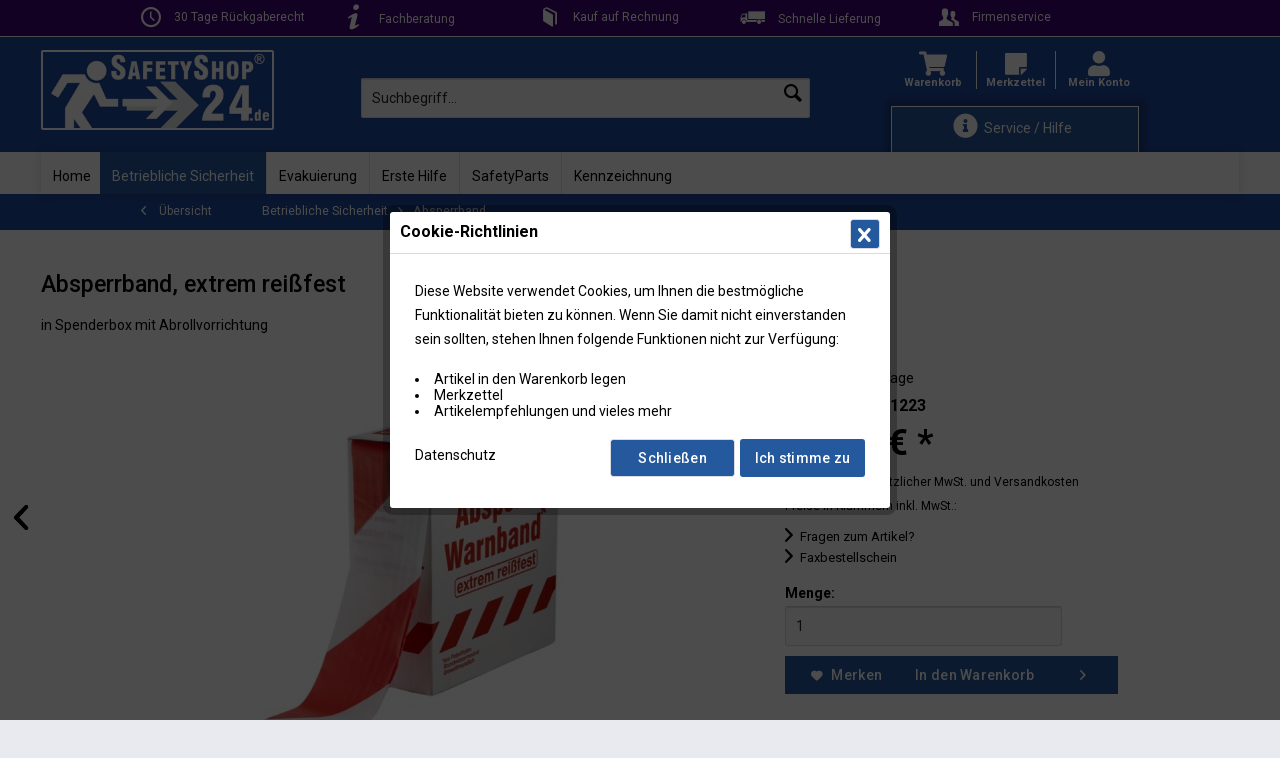

--- FILE ---
content_type: text/html; charset=UTF-8
request_url: https://www.safetyshop24.de/betriebliche-sicherheit/absperrband/absperrband-extrem-reissfest-ke1223
body_size: 16327
content:
<!DOCTYPE html> <html class="no-js" lang="de" itemscope="itemscope" itemtype="https://schema.org/WebPage"> <head> <meta charset="utf-8"> <meta name="author" content="www.SafetyShop24.de - preisgünstig, schnell und persönlich." /> <meta name="robots" content="index,follow" /> <meta name="revisit-after" content="15 days" /> <meta name="keywords" content=" Spenderbox, Abrollvorrichtung, rot/weiß, schraffiert " /> <meta name="description" content="Rot-Weißes Absperrband/Flatterband in Spenderbox mit Abrollvorrichtung. Umweltschonende, grundwasserneutrale Folie. Ideal zur Abgrenzung, Kennzeichnung und Markierung von Hindernissen und Gefahrenstellen." /> <meta property="og:type" content="product" /> <meta property="og:site_name" content="Onlineshop für Brandschutz und Sicherheit" /> <meta property="og:url" content="https://www.safetyshop24.de/betriebliche-sicherheit/absperrband/absperrband-extrem-reissfest-ke1223" /> <meta property="og:title" content="Absperrband, extrem reißfest" /> <meta property="og:description" content="in Spenderbox mit Abrollvorrichtung rot/weiß schraffiert" /> <meta property="og:image" content="https://www.safetyshop24.de/media/image/de/92/ba/88390880585c0546dfcbdebe648adfca.jpg" /> <meta property="product:brand" content="Wolk" /> <meta property="product:price" content="17,00" /> <meta property="product:product_link" content="https://www.safetyshop24.de/betriebliche-sicherheit/absperrband/absperrband-extrem-reissfest-ke1223" /> <meta name="twitter:card" content="product" /> <meta name="twitter:site" content="Onlineshop für Brandschutz und Sicherheit" /> <meta name="twitter:title" content="Absperrband, extrem reißfest" /> <meta name="twitter:description" content="in Spenderbox mit Abrollvorrichtung rot/weiß schraffiert" /> <meta name="twitter:image" content="https://www.safetyshop24.de/media/image/de/92/ba/88390880585c0546dfcbdebe648adfca.jpg" /> <meta itemprop="copyrightHolder" content="Onlineshop für Brandschutz und Sicherheit" /> <meta itemprop="copyrightYear" content="2014" /> <meta itemprop="isFamilyFriendly" content="True" /> <meta itemprop="image" content="https://www.safetyshop24.de/media/image/6a/e7/99/logo-mobileeEEgt38gtLWQ6e.webp" /> <meta name="viewport" content="width=device-width, initial-scale=1.0> <meta name="mobile-web-app-capable" content="yes"> <meta name="apple-mobile-web-app-title" content="SafetyShop24.de"> <meta name="apple-mobile-web-app-capable" content="yes"> <meta name="apple-mobile-web-app-status-bar-style" content="default"> <meta name="google-site-verification" content="google74e0424d35490553.html"> <link rel="apple-touch-icon-precomposed" href="/themes/Frontend/SSSW_theme/frontend/_public/src/img/apple-touch-icon-precomposed.png"> <link rel="shortcut icon" href="https://www.safetyshop24.de/themes/Frontend/SSSW_theme/frontend/_public/src/img/favicon.ico"> <meta name="msapplication-navbutton-color" content="#1f499f" /> <meta name="application-name" content="Onlineshop für Brandschutz und Sicherheit" /> <meta name="msapplication-starturl" content="https://www.safetyshop24.de/" /> <meta name="msapplication-window" content="width=1024;height=768" /> <meta name="msapplication-TileImage" content="/themes/Frontend/SSSW_theme/frontend/_public/src/img/win-tile-image.png"> <meta name="msapplication-TileColor" content="#1f499f"> <meta name="theme-color" content="#1f499f" /> <link rel="canonical" href="https://www.safetyshop24.de/betriebliche-sicherheit/absperrband/absperrband-extrem-reissfest-ke1223" /> <title itemprop="name"> &#10004; Absperrband, extrem reißfest in Spenderbox mit Abrollvorrichtung online kaufen </title> <link href="/web/cache/1765570779_57c5fabf8911b1bedb3ec0e81e67c83a.css" media="all" rel="stylesheet" type="text/css" /> <link href="/themes/Frontend/SSSW_theme/frontend/_public/src/fonts/fontawesome-free/css/all.css" media="all" rel="stylesheet" type="text/css" /> <noscript data-tag="arboro-google-tracking"> window.dataLayer = window.dataLayer || []; </noscript> <noscript data-tag="arboro-google-tracking"> dataLayer.push({ 'ecommerce': { 'impressions': [ { 'name': '3M™ Absperrband, extrem reißfest', 'id': '3M1611', 'price': '5.1', 'brand': 'Wolk', 'list': 'Similar Articles', 'position': 0 }, { 'name': 'Absperrband, extrem reißfest', 'id': 'KE1220', 'price': '17', 'brand': 'Wolk', 'list': 'Similar Articles', 'position': 1 }, { 'name': 'Absperrband, extrem reißfest', 'id': 'KE1222', 'price': '17', 'brand': 'Wolk', 'list': 'Similar Articles', 'position': 2 }, ], 'detail': { 'actionField': {'list': 'Absperrband'}, 'products': [{ 'name': 'Absperrband, extrem reißfest', 'id': 'KE1223', 'price': '17', 'brand': 'Wolk', 'category': 'Absperrband', 'variant': '' }] } } }); </noscript>  <noscript data-tag="arboro-google-tracking">(function(w,d,s,l,i){w[l]=w[l]||[];w[l].push({'gtm.start': new Date().getTime(),event:'gtm.js'});var f=d.getElementsByTagName(s)[0], j=d.createElement(s),dl=l!='dataLayer'?'&l='+l:'';j.async=true;j.src= '//www.googletagmanager.com/gtm.js?id='+i+dl;f.parentNode.insertBefore(j,f); })(window,document,'script','dataLayer','GTM-KSPL977'); </noscript>   <noscript data-tag="arboro-google-tracking" async src="//www.googletagmanager.com/gtag/js?id=AW-1071445018"></noscript> <noscript data-tag="arboro-google-tracking"> window.dataLayer = window.dataLayer || []; function gtag(){dataLayer.push(arguments);} gtag('js', new Date()); gtag('config','AW-1071445018'); </noscript> <noscript data-tag="arboro-google-tracking" type="text/javascript"> var google_tag_params = { ecomm_prodid: "KE1223", ecomm_pagetype: "product", ecomm_totalvalue: 17 }; </noscript> <noscript data-tag="arboro-google-tracking"> gtag('event', 'page_view', { 'send_to': 'AW-1071445018', 'ecomm_pagetype': 'product', 'ecomm_prodid': "KE1223" } ); </noscript> </head> <body class="is--ctl-detail is--act-index" > <noscript><iframe src="//www.googletagmanager.com/ns.html?id=GTM-KSPL977" height="0" width="0" style="display:none;visibility:hidden"></iframe></noscript> <nav class="content--service under--navigation" style="background: #3f0275; border-bottom: 1px solid #fff;"> <div class="container"> <ul class="navigation--list block-group"> <li class="block entry--service block-25"> <i class="icon--clock"></i> <span><a href="/ruecksendung">30 Tage Rückgaberecht</a></span> </li> <li class="block entry--service block-25"> <i class="icon--info" style="font-size: 25px;"></i> <span><a href="/shopware.php?sViewport=forms&sFid=8">Fachberatung</a></span> </li> <li class="block entry--service block-25"> <i class="icon--book"></i> <span><a href="/bezahlung">Kauf auf Rechnung</a></span> </li> <li class="block entry--service block-25"> <i class="icon--truck" style="font-size: 25px;"></i> <span><a href="/lieferung">Schnelle Lieferung</a></span> </li> <li class="block entry--service block-25"> <i class="icon--users"></i> <span><a href="/firmenservice/angebote">Firmenservice</a></span> </li> </ul> </div> </nav> <div class="page-wrap"> <noscript class="noscript-main"> <div class="alert is--warning"> <div class="alert--icon"> <i class="icon--element icon--warning"></i> </div> <div class="alert--content"> Um Onlineshop&#x20;f&#xFC;r&#x20;Brandschutz&#x20;und&#x20;Sicherheit in vollem Umfang nutzen zu k&ouml;nnen, empfehlen wir Ihnen Javascript in Ihrem Browser zu aktiveren. </div> </div> </noscript> <header class="header-main"> <div class="top-bar"> <div class="container block-group"> <nav class="top-bar--navigation block" role="menubar">   <div class="service-part"> <i class="fa fa-info-circle header--icons--custom service--icon--custom" aria-hidden="true"></i> <div>Service / Hilfe</div> </div> <div class="navigation--entry entry--service has--drop-down" role="menuitem" aria-haspopup="true" data-drop-down-menu="true"> Service / Hilfe { } </div> </nav> </div> </div> <div class="container header--navigation"> <div class="logo-main block-group" role="banner"> <div class="logo--shop block"> <a class="logo--link" href="https://www.safetyshop24.de/" title="Onlineshop für Brandschutz und Sicherheit - zur Startseite wechseln"> <picture> <source srcset="https://www.safetyshop24.de/media/image/6a/e7/99/logo-mobileeEEgt38gtLWQ6e.webp" media="(min-width: 78.75em)"> <source srcset="https://www.safetyshop24.de/media/image/6a/e7/99/logo-mobileeEEgt38gtLWQ6e.webp" media="(min-width: 64em)"> <source srcset="https://www.safetyshop24.de/media/image/6a/e7/99/logo-mobileeEEgt38gtLWQ6e.webp" media="(min-width: 48em)"> <img srcset="https://www.safetyshop24.de/media/image/6a/e7/99/logo-mobileeEEgt38gtLWQ6e.webp" alt="Onlineshop für Brandschutz und Sicherheit - zur Startseite wechseln" /> </picture> </a> </div> </div> <nav class="shop--navigation block-group"> <ul class="navigation--list block-group" role="menubar"> <li class="navigation--entry entry--menu-left" role="menuitem"> <a class="entry--link entry--trigger btn is--icon-left" href="#offcanvas--left" data-offcanvas="true" data-offCanvasSelector=".sidebar-main"> <i class="icon--menu"></i> Menü </a> </li> <li class="navigation--entry entry--search search--custom" role="menuitem" data-search="true" aria-haspopup="true"> <a class="btn entry--link entry--trigger" href="#show-hide--search" title="Suche anzeigen / schließen"> <i class="icon--search"></i> <span class="search--display">Suchen</span> </a> <form action="/search" method="get" class="main-search--form"> <input type="search" name="sSearch" aria-label="Suchbegriff..." class="main-search--field" autocomplete="off" autocapitalize="off" placeholder="Suchbegriff..." maxlength="30" /> <button type="submit" class="main-search--button" aria-label="Suchen"> <i class="icon--search"></i> <span class="main-search--text">Suchen</span> </button> <div class="form--ajax-loader">&nbsp;</div> </form> <div class="main-search--results"></div> </li>  <div class="custom--part"> <li class="navigation--entry entry--cart entry--custom" role="menuitem"> <a href="https://www.safetyshop24.de/checkout/cart" title="Warenkorb"> <i class="fa fa-shopping-cart header--icons--custom" aria-hidden="true"></i> <span class="header--text--custom">Warenkorb</span> </a> <div class="ajax-loader">&nbsp;</div> </li> <li class="navigation--entry entry--note entry--custom entry--border--custom custom-merkzettel" role="menuitem"> <div> <a href="https://www.safetyshop24.de/note"> <i class="fa fa-sticky-note header--icons--custom" aria-hidden="true"></i> <span class="header--text--custom">Merkzettel</span> </a> </div> </li> <li class="navigation--entry entry--account--custom entry--custom role="menuitem"> <a href="https://www.safetyshop24.de/account" class="js--account"> <i class="fa fa-user header--icons--custom" aria-hidden="true"></i> <span class="header--text--custom">Mein Konto</span> </a> </li> </div>  </ul> </nav> <div class="container--ajax-cart" data-collapse-cart="true" data-displayMode="offcanvas"></div> </div> </header> <nav class="navigation-main"> <div class="container" data-menu-scroller="true" data-listSelector=".navigation--list.container" data-viewPortSelector=".navigation--list-wrapper"> <div class="navigation--list-wrapper"> <ul class="navigation--list container" role="menubar" itemscope="itemscope" itemtype="http://schema.org/SiteNavigationElement"> <li class="navigation--entry is--home" role="menuitem"><a class="navigation--link is--first" href="https://www.safetyshop24.de/" title="Home" itemprop="url"><span itemprop="name">Home</span></a></li><li class="navigation--entry is--active" role="menuitem"><a class="navigation--link is--active" href="https://www.safetyshop24.de/betriebliche-sicherheit/" title="Betriebliche Sicherheit" itemprop="url"><span itemprop="name">Betriebliche Sicherheit</span></a></li><li class="navigation--entry" role="menuitem"><a class="navigation--link" href="https://www.safetyshop24.de/evakuierung/" title="Evakuierung" itemprop="url"><span itemprop="name">Evakuierung</span></a></li><li class="navigation--entry" role="menuitem"><a class="navigation--link" href="https://www.safetyshop24.de/erste-hilfe/" title="Erste Hilfe" itemprop="url"><span itemprop="name">Erste Hilfe</span></a></li><li class="navigation--entry" role="menuitem"><a class="navigation--link" href="https://www.safetyshop24.de/safetyparts/" title="SafetyParts" itemprop="url"><span itemprop="name">SafetyParts</span></a></li><li class="navigation--entry" role="menuitem"><a class="navigation--link" href="https://www.safetyshop24.de/kennzeichnung/" title="Kennzeichnung" itemprop="url"><span itemprop="name">Kennzeichnung</span></a></li> </ul> </div> <div class="advanced-menu" data-advanced-menu="true"> <div class="menu--container"> <div class="button-container"> <a href="https://www.safetyshop24.de/betriebliche-sicherheit/" class="button--category" title="Zur Kategorie "> <i class="icon--arrow-right"></i> Zur Kategorie Betriebliche Sicherheit </a> <span class="button--close"> <i class="icon--cross"></i> </span> </div> <div class="content--wrapper has--content advanced-menu-delay" data-hoverdelay="500"> <ul class="menu--list menu--level-0 " style="width: 100%;"> <li class="menu--list-item item--level-0 grafic--box--with-6" > <a href="https://www.safetyshop24.de/betriebliche-sicherheit/absperrband/" class="menu--list-item-link" title="Absperrband"> <div class="Navigation--sub-picture" style="background-image:url(https://www.safetyshop24.de/media/image/c3/fe/97/Absperrband5821a518833fd.png); height: 150px "> </div><div class="graad--name--box">Absperrband</div></a> <li class="menu--list-item item--level-0 grafic--box--with-6" > <a href="https://www.safetyshop24.de/betriebliche-sicherheit/antirutschbelaege/" class="menu--list-item-link" title="Antirutschbeläge"> <div class="Navigation--sub-picture" style="background-image:url(https://www.safetyshop24.de/media/image/31/35/e5/Antirutschbelaege5821a9c76a536.png); height: 150px "> </div><div class="graad--name--box">Antirutschbeläge</div></a> <li class="menu--list-item item--level-0 grafic--box--with-6" > <a href="https://www.safetyshop24.de/betriebliche-sicherheit/feuerloescher-prymos/" class="menu--list-item-link" title="Feuerlöscher-Prymos"> <div class="Navigation--sub-picture" style="background-image:url(https://www.safetyshop24.de/media/image/48/8c/cb/prymos-feuerloescher-und-sprays.jpg); height: 150px "> </div><div class="graad--name--box">Feuerlöscher-Prymos</div></a> <li class="menu--list-item item--level-0 grafic--box--with-6" > <a href="https://www.safetyshop24.de/betriebliche-sicherheit/drucksachen/" class="menu--list-item-link" title="Drucksachen"> <div class="Navigation--sub-picture" style="background-image:url(https://www.safetyshop24.de/media/image/8b/f4/49/917001_brandschutz-leitfaden-vorschau_10252.jpg); height: 150px "> </div><div class="graad--name--box">Drucksachen</div></a> <li class="menu--list-item item--level-0 grafic--box--with-6" > <a href="https://www.safetyshop24.de/betriebliche-sicherheit/tuerwaechter/" class="menu--list-item-link" title="Türwächter"> <div class="Navigation--sub-picture" style="background-image:url(https://www.safetyshop24.de/media/image/64/9f/45/Tuerwaechter5821a9d07f51a.png); height: 150px "> </div><div class="graad--name--box">Türwächter</div></a> <li class="menu--list-item item--level-0 grafic--box--with-6" > <a href="https://www.safetyshop24.de/betriebliche-sicherheit/fluchttuerhauben/" class="menu--list-item-link" title="Fluchttürhauben"> <div class="Navigation--sub-picture" style="background-image:url(https://www.safetyshop24.de/media/image/2e/a5/c2/90-2197_8874.jpg); height: 150px "> </div><div class="graad--name--box">Fluchttürhauben</div></a> <li class="menu--list-item item--level-0 grafic--box--with-6" > <a href="https://www.safetyshop24.de/betriebliche-sicherheit/notschluesselkasten/" class="menu--list-item-link" title="Notschlüsselkasten"> <div class="Navigation--sub-picture" style="background-image:url(https://www.safetyshop24.de/media/image/d7/c8/71/notschluesselkasten-15-cm-glasbruchhammer-rot_3_8966.jpg); height: 150px "> </div><div class="graad--name--box">Notschlüsselkasten</div></a> <li class="menu--list-item item--level-0 grafic--box--with-6" > <a href="https://www.safetyshop24.de/betriebliche-sicherheit/warnmarkierungsband/" class="menu--list-item-link" title="Warnmarkierungsband"> <div class="Navigation--sub-picture" style="background-image:url(https://www.safetyshop24.de/media/image/a9/b4/0a/warnmarkierungsband-rot-weiss-selbstklebend_8891idtfulC4SVWRT.jpg); height: 150px "> </div><div class="graad--name--box">Warnmarkierungsband</div></a> <li class="menu--list-item item--level-0 grafic--box--with-6" > <a href="https://www.safetyshop24.de/betriebliche-sicherheit/warn-und-schutzprofile/" class="menu--list-item-link" title="Warn- und Schutzprofile"> <div class="Navigation--sub-picture" style="background-image:url(https://www.safetyshop24.de/media/image/01/60/88/Warn-und-schutzprofil.png); height: 150px "> </div><div class="graad--name--box">Warn- und Schutzprofile</div></a> </ul> </div> </div> <div class="menu--container"> <div class="button-container"> <a href="https://www.safetyshop24.de/evakuierung/" class="button--category" title="Zur Kategorie "> <i class="icon--arrow-right"></i> Zur Kategorie Evakuierung </a> <span class="button--close"> <i class="icon--cross"></i> </span> </div> <div class="content--wrapper has--content advanced-menu-delay" data-hoverdelay="500"> <ul class="menu--list menu--level-0 " style="width: 100%;"> <li class="menu--list-item item--level-0 grafic--box--with-6" > <a href="https://www.safetyshop24.de/evakuierung/evakuierungskoffer-box/" class="menu--list-item-link" title="Evakuierungskoffer / -box"> <div class="Navigation--sub-picture" style="background-image:url(https://www.safetyshop24.de/media/image/e0/03/eb/EVAK-Bag-Box_2022-11_200x142.jpg); height: 150px "> </div><div class="graad--name--box">Evakuierungskoffer / -box</div></a> <li class="menu--list-item item--level-0 grafic--box--with-6" > <a href="https://www.safetyshop24.de/evakuierung/rettungs-und-evakuierungsstuehle/" class="menu--list-item-link" title="Rettungs- und Evakuierungsstühle"> <div class="Navigation--sub-picture" style="background-image:url(https://www.safetyshop24.de/media/image/47/d2/34/Rettungsstuhl-Evakuierungsstuhl-Kategorie_7125.jpg); height: 150px "> </div><div class="graad--name--box">Rettungs- und Evakuierungsstühle</div></a> <li class="menu--list-item item--level-0 grafic--box--with-6" > <a href="https://www.safetyshop24.de/evakuierung/evakuierungsmatratzen-tuecher/" class="menu--list-item-link" title="Evakuierungsmatratzen / -tücher"> <div class="Navigation--sub-picture" style="background-image:url(https://www.safetyshop24.de/media/image/90/be/26/evakuierungstuecher_evakuierungsmatratzen_83606JT9LVhfbisfm.jpg); height: 150px "> </div><div class="graad--name--box">Evakuierungsmatratzen / -tücher</div></a> <li class="menu--list-item item--level-0 grafic--box--with-6" > <a href="https://www.safetyshop24.de/evakuierung/hupenpfeifen/" class="menu--list-item-link" title="Hupen/Pfeifen"> <div class="Navigation--sub-picture" style="background-image:url(https://www.safetyshop24.de/media/image/10/a0/2f/Hupen_Pfeifen.jpg); height: 150px "> </div><div class="graad--name--box">Hupen/Pfeifen</div></a> <li class="menu--list-item item--level-0 grafic--box--with-6" > <a href="https://www.safetyshop24.de/evakuierung/warnwesten/" class="menu--list-item-link" title="Warnwesten"> <div class="Navigation--sub-picture" style="background-image:url(https://www.safetyshop24.de/media/image/a7/d5/6b/ev-Warnweste.jpg); height: 150px "> </div><div class="graad--name--box">Warnwesten</div></a> <li class="menu--list-item item--level-0 grafic--box--with-6" > <a href="https://www.safetyshop24.de/evakuierung/megafone/" class="menu--list-item-link" title="Megafone"> <div class="Navigation--sub-picture" style="background-image:url(https://www.safetyshop24.de/media/image/d7/33/14/ev-Megafon.jpg); height: 150px "> </div><div class="graad--name--box">Megafone</div></a> <li class="menu--list-item item--level-0 grafic--box--with-6" > <a href="https://www.safetyshop24.de/evakuierung/taschenlampen/" class="menu--list-item-link" title="Taschenlampen"> <div class="Navigation--sub-picture" style="background-image:url(https://www.safetyshop24.de/media/image/b8/d8/b4/Safetyshop24_Taschenlampen_LED-Dynamo_9196.png); height: 150px "> </div><div class="graad--name--box">Taschenlampen</div></a> <li class="menu--list-item item--level-0 grafic--box--with-6" > <a href="https://www.safetyshop24.de/evakuierung/sonstiges/" class="menu--list-item-link" title="Sonstiges"> <div class="Navigation--sub-picture" style="background-image:url(https://www.safetyshop24.de/media/image/95/de/92/sonstige-hilfsmittel-fuer-evakuierungshelfer.jpg); height: 150px "> </div><div class="graad--name--box">Sonstiges</div></a> <li class="menu--list-item item--level-0 grafic--box--with-6" > <a href="https://www.safetyshop24.de/evakuierung/tuermarkierungen/" class="menu--list-item-link" title="Türmarkierungen"> <div class="Navigation--sub-picture" style="background-image:url(https://www.safetyshop24.de/media/image/f2/25/45/tuermarkierungen-vorlaufig.jpg); height: 150px "> </div><div class="graad--name--box">Türmarkierungen</div></a> </ul> </div> </div> <div class="menu--container"> <div class="button-container"> <a href="https://www.safetyshop24.de/erste-hilfe/" class="button--category" title="Zur Kategorie "> <i class="icon--arrow-right"></i> Zur Kategorie Erste Hilfe </a> <span class="button--close"> <i class="icon--cross"></i> </span> </div> <div class="content--wrapper has--content advanced-menu-delay" data-hoverdelay="500"> <ul class="menu--list menu--level-0 " style="width: 100%;"> <li class="menu--list-item item--level-0 grafic--box--with-6" > <a href="https://www.safetyshop24.de/erste-hilfe/erste-hilfe-nachfuellpacks/" class="menu--list-item-link" title="Erste Hilfe Nachfüllpacks"> <div class="Navigation--sub-picture" style="background-image:url(https://www.safetyshop24.de/media/image/c0/1f/73/Cederroth_Erste-Hilfe-Station_Nachfuellset_7902WBtT8jWGKzcjl.jpg); height: 150px "> </div><div class="graad--name--box">Erste Hilfe Nachfüllpacks</div></a> <li class="menu--list-item item--level-0 grafic--box--with-6" > <a href="https://www.safetyshop24.de/erste-hilfe/sanitaetsraumausstattung/" class="menu--list-item-link" title="Sanitätsraumausstattung"> <div class="Navigation--sub-picture" style="background-image:url(https://www.safetyshop24.de/media/image/a4/69/ec/Soehngen_Krankentrage-N_klappbar_7905LVoUJeHdVxNzk.jpg); height: 150px "> </div><div class="graad--name--box">Sanitätsraumausstattung</div></a> <li class="menu--list-item item--level-0 grafic--box--with-6" > <a href="https://www.safetyshop24.de/erste-hilfe/verbandkaesten-erste-hilfe-koffer/" class="menu--list-item-link" title="Verbandkästen / Erste Hilfe Koffer"> <div class="Navigation--sub-picture" style="background-image:url(https://www.safetyshop24.de/media/image/b1/af/79/betriebsverbandkasten-office-first-aid-weiss-mit-fuellung-nach-din-13157_790693732Ypf5eO47.jpg); height: 150px "> </div><div class="graad--name--box">Verbandkästen / Erste Hilfe Koffer</div></a> <li class="menu--list-item item--level-0 grafic--box--with-6" > <a href="https://www.safetyshop24.de/erste-hilfe/verbandschraenke/" class="menu--list-item-link" title="Verbandschränke"> <div class="Navigation--sub-picture" style="background-image:url(https://www.safetyshop24.de/media/image/e2/45/ee/Soehngen_Erste-Hilfe_Verbandschrank_Eurosafe-orange_79106Bhy0q8tEBep9.jpg); height: 150px "> </div><div class="graad--name--box">Verbandschränke</div></a> </ul> </div> </div> <div class="menu--container"> <div class="button-container"> <a href="https://www.safetyshop24.de/safetyparts/" class="button--category" title="Zur Kategorie "> <i class="icon--arrow-right"></i> Zur Kategorie SafetyParts </a> <span class="button--close"> <i class="icon--cross"></i> </span> </div> <div class="content--wrapper has--content advanced-menu-delay" data-hoverdelay="500"> <ul class="menu--list menu--level-0 " style="width: 100%;"> <li class="menu--list-item item--level-0 grafic--box--with-6" > <a href="https://www.safetyshop24.de/safetyparts/feuerwehr-laufkartendepots/" class="menu--list-item-link" title="Feuerwehr-Laufkartendepots"> <div class="Navigation--sub-picture" style="background-image:url(https://www.safetyshop24.de/media/image/87/64/c7/91_1013-feuerwehr-laufkarten-depot-din-a3-offenl_8324rgcPWcXbzGNKN.jpg); height: 150px "> </div><div class="graad--name--box">Feuerwehr-Laufkartendepots</div></a> <li class="menu--list-item item--level-0 grafic--box--with-6" > <a href="https://www.safetyshop24.de/safetyparts/rahmen-fuer-flucht-und-rettungsplaene/" class="menu--list-item-link" title="Rahmen für Flucht- und Rettungspläne"> <div class="Navigation--sub-picture" style="background-image:url(https://www.safetyshop24.de/media/image/17/8f/30/sp-safetyframe.jpg); height: 150px "> </div><div class="graad--name--box">Rahmen für Flucht- und Rettungspläne</div></a> <li class="menu--list-item item--level-0 grafic--box--with-6" > <a href="https://www.safetyshop24.de/safetyparts/safetyprint/" class="menu--list-item-link" title="SafetyPrint"> <div class="Navigation--sub-picture" style="background-image:url(https://www.safetyshop24.de/media/image/5d/d0/6a/safetyprint_Kategoriebild_Kombi_9026jOltL6IX1Wk4V.jpg); height: 150px "> </div><div class="graad--name--box">SafetyPrint</div></a> <li class="menu--list-item item--level-0 grafic--box--with-6" > <a href="https://www.safetyshop24.de/safetyparts/wandschraenke-fuer-feuerwehrplaene/" class="menu--list-item-link" title="Wandschränke für Feuerwehrpläne"> <div class="Navigation--sub-picture" style="background-image:url(https://www.safetyshop24.de/media/image/83/e0/5e/sp-Wandschrank.jpg); height: 150px "> </div><div class="graad--name--box">Wandschränke für Feuerwehrpläne</div></a> <li class="menu--list-item item--level-0 grafic--box--with-6" > <a href="https://www.safetyshop24.de/safetyparts/feuerwehrleitern/" class="menu--list-item-link" title="Feuerwehrleitern"> <div class="Navigation--sub-picture" style="background-image:url(https://www.safetyshop24.de/media/image/ce/0a/35/911102_FW-Leiter-Halter_CL1-3_8507OK38tL6EY2nXe.jpg); height: 150px "> </div><div class="graad--name--box">Feuerwehrleitern</div></a> </ul> </div> </div> <div class="menu--container"> <div class="button-container"> <a href="https://www.safetyshop24.de/kennzeichnung/" class="button--category" title="Zur Kategorie "> <i class="icon--arrow-right"></i> Zur Kategorie Kennzeichnung </a> <span class="button--close"> <i class="icon--cross"></i> </span> </div> <div class="content--wrapper has--content advanced-menu-delay" data-hoverdelay="500"> <ul class="menu--list menu--level-0 " style="width: 100%;"> <li class="menu--list-item item--level-0 grafic--box--with-6" > <a href="https://www.safetyshop24.de/kennzeichnung/brandschutzschilder/" class="menu--list-item-link" title="Brandschutzschilder"> <div class="Navigation--sub-picture" style="background-image:url(https://www.safetyshop24.de/media/image/bb/8a/86/ke-Brandschutz.jpg); height: 150px "> </div><div class="graad--name--box">Brandschutzschilder</div></a> <li class="menu--list-item item--level-0 grafic--box--with-6" > <a href="https://www.safetyshop24.de/kennzeichnung/erste-hilfe/" class="menu--list-item-link" title="Erste-Hilfe"> <div class="Navigation--sub-picture" style="background-image:url(https://www.safetyshop24.de/media/image/cb/c2/cf/ke-erste-hilfe.jpg); height: 150px "> </div><div class="graad--name--box">Erste-Hilfe</div></a> <li class="menu--list-item item--level-0 grafic--box--with-6" > <a href="https://www.safetyshop24.de/kennzeichnung/feuerwehrzeichen/" class="menu--list-item-link" title="Feuerwehrzeichen"> <div class="Navigation--sub-picture" style="background-image:url(https://www.safetyshop24.de/media/image/c2/93/d4/ke-Feuerwehrzeichen.jpg); height: 150px "> </div><div class="graad--name--box">Feuerwehrzeichen</div></a> <li class="menu--list-item item--level-0 grafic--box--with-6" > <a href="https://www.safetyshop24.de/kennzeichnung/rettungsschilder/" class="menu--list-item-link" title="Rettungsschilder"> <div class="Navigation--sub-picture" style="background-image:url(https://www.safetyshop24.de/media/image/c9/85/5c/ke-Rettungsschild.jpg); height: 150px "> </div><div class="graad--name--box">Rettungsschilder</div></a> <li class="menu--list-item item--level-0 grafic--box--with-6" > <a href="https://www.safetyshop24.de/kennzeichnung/zubehoer-schildermontage/" class="menu--list-item-link" title="Zubehör Schildermontage"> <div class="Navigation--sub-picture" style="background-image:url(https://www.safetyshop24.de/media/image/25/f9/10/Rohrpfosten_8893.jpg); height: 150px "> </div><div class="graad--name--box">Zubehör Schildermontage</div></a> <li class="menu--list-item item--level-0 grafic--box--with-6" > <a href="https://www.safetyshop24.de/kennzeichnung/rettungszeichenleuchten/" class="menu--list-item-link" title="Rettungszeichenleuchten"> <div class="Navigation--sub-picture" style="background-image:url(https://www.safetyshop24.de/media/image/7c/b3/fd/BR561030_frost-lux-standard-frostsichere-sicherheits-rettungszeichenleuchte-fuer-den-einsatz-bis-20-c_8539.jpg); height: 150px "> </div><div class="graad--name--box">Rettungszeichenleuchten</div></a> <li class="menu--list-item item--level-0 grafic--box--with-6" > <a href="https://www.safetyshop24.de/kennzeichnung/warnschilder/" class="menu--list-item-link" title="Warnschilder"> <div class="Navigation--sub-picture" style="background-image:url(https://www.safetyshop24.de/media/image/a9/d1/48/warnschild-achtung-erstickungsgefah-loeschvorgang-mit-kohlendioxid-co2-feuerloescher_2_9141.jpg); height: 150px "> </div><div class="graad--name--box">Warnschilder</div></a> </ul> </div> </div> </div> </div> </nav> <nav class="content--breadcrumb under--navigation"> <div class="container"> <a class="breadcrumb--button breadcrumb--link" href="https://www.safetyshop24.de/betriebliche-sicherheit/absperrband/" title="Übersicht"> <i class="icon--arrow-left"></i> <span class="breadcrumb--title">Übersicht</span> </a> <ul class="breadcrumb--list" role="menu" itemscope itemtype="https://schema.org/BreadcrumbList"> <li role="menuitem" class="breadcrumb--entry" itemprop="itemListElement" itemscope itemtype="https://schema.org/ListItem"> <a class="breadcrumb--link" href="https://www.safetyshop24.de/betriebliche-sicherheit/" title="Betriebliche Sicherheit" itemprop="item"> <link itemprop="url" href="https://www.safetyshop24.de/betriebliche-sicherheit/" /> <span class="breadcrumb--title" itemprop="name">Betriebliche Sicherheit</span> </a> <meta itemprop="position" content="0" /> </li> <li role="none" class="breadcrumb--separator"> <i class="icon--arrow-right"></i> </li> <li role="menuitem" class="breadcrumb--entry is--active" itemprop="itemListElement" itemscope itemtype="https://schema.org/ListItem"> <a class="breadcrumb--link" href="https://www.safetyshop24.de/betriebliche-sicherheit/absperrband/" title="Absperrband" itemprop="item"> <link itemprop="url" href="https://www.safetyshop24.de/betriebliche-sicherheit/absperrband/" /> <span class="breadcrumb--title" itemprop="name">Absperrband</span> </a> <meta itemprop="position" content="1" /> </li> </ul> </div> </nav> <section class="content-main container block-group" xmlns="http://www.w3.org/1999/html">  <div id="serviceBox"> <div class="serviceBoxBlock1"> <a href="/bezahlung"> <div class="block1"> <div class="block1Icon"><i class="fa fa-eur" style="color: #fff;" aria-hidden="true"></i></div> <div class="block1Text">Bezahlung</div> </div> </a> <a href="/lieferung"> <div class="block1"> <div class="block1Icon"><i class="fa fa-truck" style="color: #fff;" aria-hidden="true"></i></div> <div class="block1Text">Lieferung</div> </div> </a> <a href="/datenschutz"> <div class="block1"> <div class="block1Icon"><i class="fa fa-file-text" style="color: #fff;" aria-hidden="true"></i></div> <div class="block1Text">Datenschutz </div> </div> </a> <a href="/firmenservice-angebote"> <div class="block1"> <div class="block1Icon"><i class="fa fa-users" style="color: #fff;" aria-hidden="true"></i></div> <div class="block1Text">Firmenservice Angebote</div> </div> </a> <a href="/agb"> <div class="block1"> <div class="block1Icon"><i class="fa fa-file-text" style="color: #fff;" aria-hidden="true"></i></div> <div class="block1Text">AGB</div> </div> </a> <a href="/shopware.php?sViewport=forms&sFid=8"> <div class="block1"> <div class="block1Icon"><i class="fa fa-info" style="color: #fff;" aria-hidden="true"></i></div> <div class="block1Text">Fachberatung</div> </div> </a> <a href="/shopware.php?sViewport=forms&sFid=5"> <div class="block1"> <div class="block1Icon"><i class="fa fa-phone" style="color: #fff;" aria-hidden="true"></i></div> <div class="block1Text">Kontakt</div> </div> </a> <a href="/impressum"> <div class="block1"> <div class="block1Icon"><i class="fa fa-file-text" style="color: #fff;" aria-hidden="true"></i></div> <div class="block1Text">Impressum</div> </div> </a> <a href="/ruecksendung"> <div class="block1"> <div class="block1Icon"><i class="fa fa-truck fa-flip-horizontal" style="color: #fff;" aria-hidden="true"></i></div> <div class="block1Text">Rücksendung</div> </div> </a> </div> <div class="serviceBoxBG">  </div> </div>  <div id="content--custom"> <nav class="product--navigation"> <a href="#" class="navigation--link link--prev"> <div class="link--prev-button"> <span class="link--prev-inner">Zurück</span> </div> <div class="image--wrapper"> <div class="image--container"></div> </div> </a> <a href="#" class="navigation--link link--next"> <div class="link--next-button"> <span class="link--next-inner">Vor</span> </div> <div class="image--wrapper"> <div class="image--container"></div> </div> </a> </nav> <nav class="product--navigation"> <a href="#" class="navigation--link link--prev"> <div class="link--prev-button"> <span class="link--prev-inner">Zurück</span> </div> <div class="image--wrapper"> <div class="image--container"></div> </div> </a> <a href="#" class="navigation--link link--next"> <div class="link--next-button"> <span class="link--next-inner">Vor</span> </div> <div class="image--wrapper"> <div class="image--container"></div> </div> </a> </nav> <div class="content-main--inner"> <aside class="sidebar-main off-canvas"> <div class="navigation--smartphone"> <ul class="navigation--list "> <li class="navigation--entry entry--close-off-canvas"> <a href="#close-categories-menu" title="Menü schließen" class="navigation--link"> Menü schließen <i class="icon--arrow-right"></i> </a> </li> <div class="mobile--switches">   </div> </ul> </div> <div class="sidebar--categories-wrapper" data-subcategory-nav="true" data-mainCategoryId="2" data-categoryId="363" data-fetchUrl="/widgets/listing/getCategory/categoryId/363"> <div class="categories--headline navigation--headline"> Kategorien </div> <div class="sidebar--categories-navigation"> <ul class="sidebar--navigation categories--navigation navigation--list is--drop-down is--level0 is--rounded" role="menu"> <li class="navigation--entry is--active has--sub-categories has--sub-children" role="menuitem"> <a class="navigation--link is--active has--sub-categories link--go-forward" href="https://www.safetyshop24.de/betriebliche-sicherheit/" data-categoryId="113" data-fetchUrl="/widgets/listing/getCategory/categoryId/113" title="Betriebliche Sicherheit" > Betriebliche Sicherheit <span class="is--icon-right"> <i class="icon--arrow-right"></i> </span> </a> <ul class="sidebar--navigation categories--navigation navigation--list is--level1 is--rounded" role="menu"> <li class="navigation--entry is--active" role="menuitem"> <a class="navigation--link is--active" href="https://www.safetyshop24.de/betriebliche-sicherheit/absperrband/" data-categoryId="363" data-fetchUrl="/widgets/listing/getCategory/categoryId/363" title="Absperrband" > Absperrband </a> </li> <li class="navigation--entry has--sub-children" role="menuitem"> <a class="navigation--link link--go-forward" href="https://www.safetyshop24.de/betriebliche-sicherheit/antirutschbelaege/" data-categoryId="317" data-fetchUrl="/widgets/listing/getCategory/categoryId/317" title="Antirutschbeläge" > Antirutschbeläge <span class="is--icon-right"> <i class="icon--arrow-right"></i> </span> </a> </li> <li class="navigation--entry has--sub-children" role="menuitem"> <a class="navigation--link link--go-forward" href="https://www.safetyshop24.de/betriebliche-sicherheit/feuerloescher-prymos/" data-categoryId="231" data-fetchUrl="/widgets/listing/getCategory/categoryId/231" title="Feuerlöscher-Prymos" > Feuerlöscher-Prymos <span class="is--icon-right"> <i class="icon--arrow-right"></i> </span> </a> </li> <li class="navigation--entry" role="menuitem"> <a class="navigation--link" href="https://www.safetyshop24.de/betriebliche-sicherheit/drucksachen/" data-categoryId="380" data-fetchUrl="/widgets/listing/getCategory/categoryId/380" title="Drucksachen" > Drucksachen </a> </li> <li class="navigation--entry has--sub-children" role="menuitem"> <a class="navigation--link link--go-forward" href="https://www.safetyshop24.de/betriebliche-sicherheit/tuerwaechter/" data-categoryId="1006" data-fetchUrl="/widgets/listing/getCategory/categoryId/1006" title="Türwächter" > Türwächter <span class="is--icon-right"> <i class="icon--arrow-right"></i> </span> </a> </li> <li class="navigation--entry" role="menuitem"> <a class="navigation--link" href="https://www.safetyshop24.de/betriebliche-sicherheit/fluchttuerhauben/" data-categoryId="274" data-fetchUrl="/widgets/listing/getCategory/categoryId/274" title="Fluchttürhauben" > Fluchttürhauben </a> </li> <li class="navigation--entry" role="menuitem"> <a class="navigation--link" href="https://www.safetyshop24.de/betriebliche-sicherheit/notschluesselkasten/" data-categoryId="1328" data-fetchUrl="/widgets/listing/getCategory/categoryId/1328" title="Notschlüsselkasten" > Notschlüsselkasten </a> </li> <li class="navigation--entry" role="menuitem"> <a class="navigation--link" href="https://www.safetyshop24.de/betriebliche-sicherheit/warnmarkierungsband/" data-categoryId="805" data-fetchUrl="/widgets/listing/getCategory/categoryId/805" title="Warnmarkierungsband" > Warnmarkierungsband </a> </li> <li class="navigation--entry has--sub-children" role="menuitem"> <a class="navigation--link link--go-forward" href="https://www.safetyshop24.de/betriebliche-sicherheit/warn-und-schutzprofile/" data-categoryId="280" data-fetchUrl="/widgets/listing/getCategory/categoryId/280" title="Warn- und Schutzprofile" > Warn- und Schutzprofile <span class="is--icon-right"> <i class="icon--arrow-right"></i> </span> </a> </li> </ul> </li> <li class="navigation--entry has--sub-children" role="menuitem"> <a class="navigation--link link--go-forward" href="https://www.safetyshop24.de/evakuierung/" data-categoryId="114" data-fetchUrl="/widgets/listing/getCategory/categoryId/114" title="Evakuierung" > Evakuierung <span class="is--icon-right"> <i class="icon--arrow-right"></i> </span> </a> </li> <li class="navigation--entry has--sub-children" role="menuitem"> <a class="navigation--link link--go-forward" href="https://www.safetyshop24.de/erste-hilfe/" data-categoryId="1300" data-fetchUrl="/widgets/listing/getCategory/categoryId/1300" title="Erste Hilfe" > Erste Hilfe <span class="is--icon-right"> <i class="icon--arrow-right"></i> </span> </a> </li> <li class="navigation--entry has--sub-children" role="menuitem"> <a class="navigation--link link--go-forward" href="https://www.safetyshop24.de/safetyparts/" data-categoryId="117" data-fetchUrl="/widgets/listing/getCategory/categoryId/117" title="SafetyParts" > SafetyParts <span class="is--icon-right"> <i class="icon--arrow-right"></i> </span> </a> </li> <li class="navigation--entry has--sub-children" role="menuitem"> <a class="navigation--link link--go-forward" href="https://www.safetyshop24.de/kennzeichnung/" data-categoryId="116" data-fetchUrl="/widgets/listing/getCategory/categoryId/116" title="Kennzeichnung" > Kennzeichnung <span class="is--icon-right"> <i class="icon--arrow-right"></i> </span> </a> </li> </ul> </div> </div> </aside> <div class="content--wrapper"> <div class="content product--details" itemscope itemtype="http://schema.org/Product" data-product-navigation="/widgets/listing/productNavigation" data-category-id="363" data-main-ordernumber="KE1223" data-ajax-wishlist="true" data-compare-ajax="true" data-ajax-variants-container="true"> <meta itemprop="name" content="Absperrband, extrem reißfest"> <header class="product--header"> <div class="product--info">  <h1 class="product--title">Absperrband, extrem reißfest</h1> <br/> <h2 class="product--title2">in Spenderbox mit Abrollvorrichtung</h2> </div> </header> <div class="product--detail-upper block-group"> <div class="product--image-container image-slider product--image-zoom" data-image-slider="true" data-image-gallery="true" data-maxZoom="0" data-thumbnails=".image--thumbnails" > <div class="frontend--detail--image--config-container" data-html5-controls="1" data-html5-loop="1" data-html5-preload="1" data-youtube-autoplay="1" data-youtube-loop="1" data-youtube-controls="1" data-youtube-rel="0" data-youtube-info="0" data-youtube-branding="0" data-vimeo-autoplay="1" data-vimeo-loop="1" data-vimeo-portrait="0" data-vimeo-title="0" data-vimeo-byline="0" data-show-navigationarrows-mobileviews="0" data-video-variant-article="0"></div> <div class="image-slider--container show--navigationarrows-mobileviews no--thumbnails"> <div class="image-slider--slide"> <div class="image--box image-slider--item image-slider--item--image"> <span class="image--element" data-img-large="https://www.safetyshop24.de/media/image/11/6a/a0/88390880585c0546dfcbdebe648adfca_1280x1280.jpg" data-img-small="https://www.safetyshop24.de/media/image/66/52/07/88390880585c0546dfcbdebe648adfca_200x200.jpg" data-img-original="https://www.safetyshop24.de/media/image/de/92/ba/88390880585c0546dfcbdebe648adfca.jpg" data-alt="Absperrband, extrem reißfest"> <span class="image--media"> <img srcset="https://www.safetyshop24.de/media/image/26/93/8e/88390880585c0546dfcbdebe648adfca_600x600.jpg, https://www.safetyshop24.de/media/image/65/99/40/88390880585c0546dfcbdebe648adfca_600x600@2x.jpg 2x" src="https://www.safetyshop24.de/media/image/26/93/8e/88390880585c0546dfcbdebe648adfca_600x600.jpg" alt="Absperrband, extrem reißfest" itemprop="image" /> </span> </span> </div> </div> </div> </div> <div class="product--buybox block"> <meta itemprop="brand" content="Wolk"/> <meta itemprop="weight" content="1.55 kg"/> <div itemprop="offers" itemscope itemtype="http://schema.org/Offer" class="buybox--inner"> <li class="base-info--entry entry--sku"> <strong class="entry--label"> Hersteller: </strong> <span class="entry--content-supplier">Wolk</span> <br> <strong class="entry--label"> Artikel-Nr.: </strong> <span class="entry--content">KE1223</span> </li> <div class="product--delivery"> <link itemprop="availability" href="https://schema.org/LimitedAvailability" /> <p class="delivery--information"> <span class="delivery--text delivery--text-not-available"> <i class="delivery--status-icon delivery--status-not-available"></i> 2-3 Tage </span> </p> </div> <meta itemprop="priceCurrency" content="EUR"/> Lieferzeit: 2 - 3 Tage <span class="detail-article">Artikel-Nr.: KE1223 </span> <meta itemprop="name" content="Absperrband, extrem reißfest"> <div class="product--price price--default"> <span class="price--content content--default"> <meta itemprop="price" content="17.00"> 17,00&nbsp;&euro; * </span> </div> <p class="product--tax" data-content="" data-modalbox="true" data-targetSelector="a" data-mode="ajax"> * Preise zzgl. gesetzlicher MwSt. <a title="Versandkosten" href="https://www.safetyshop24.de/lieferung" style="text-decoration:underline">und Versandkosten</a><br/> Preise in Klammern inkl. MwSt.: </p> <span class="content--link link--contact"> </span> <span class="detail-menu"><a href="https://www.safetyshop24.de/anfrage-formular?sInquiry=detail&sOrdernumber=KE1223" rel="nofollow" target="_blank" class="content--link link--contact" title="Fragen zum Artikel?"> <i class="icon--arrow-right"></i> Fragen zum Artikel?</a> </span> <span class="detail-menu"> <a href="https://www.safetyshop24.de/katalog/SafetyShop24_Faxbestellschein.pdf" rel="nofollow" class="content--link link--contact" title="Faxbestellschein" target="_blank"> <i class="icon--arrow-right"></i> Faxbestellschein</a> </span> <div class="product--configurator"> </div> <form name="sAddToBasket" method="post" action="https://www.safetyshop24.de/checkout/addArticle" class="buybox--form" data-add-article="true" data-eventName="submit" data-showModal="false" data-addArticleUrl="https://www.safetyshop24.de/checkout/ajaxAddArticleCart"> <input type="hidden" name="sActionIdentifier" value=""/> <input type="hidden" name="sAddAccessories" id="sAddAccessories" value=""/> <input type="hidden" name="sAdd" value="KE1223"/> <div class="buybox--button-container block-group"> <div class="buybox--quantity block"> <label for="sQuantity">Menge: </label> <input id="sQuantity" type="text" name="sQuantity" value="1" size="3" maxlength="30" class="quantity--select"></input> </div> <a href="https://www.safetyshop24.de/note/add/ordernumber/KE1223" class="note--button block btn is--primary is--icon-center is--center is--tablet" disabled="disabled" aria-disabled="true" name=""> <i class="icon--heart"></i> Merken </a> <button class="buybox--button block btn is--primary is--icon-right is--center" > <span class="buy-btn--cart-add">In den</span> <span class="buy-btn--cart-text">Warenkorb</span> <i class="icon--arrow-right"></i> </button> </div> </form> <nav class="product--actions"> <form action="https://www.safetyshop24.de/note/add/ordernumber/KE1223" method="post" class="action--form"> <button type="submit" class="action--link link--notepad" title="Auf den Merkzettel" data-ajaxUrl="https://www.safetyshop24.de/note/ajaxAdd/ordernumber/KE1223" data-text="Gemerkt"> <i class="icon--heart"></i> <span class="action--text">Merken</span> </button> </form> </nav> </div> <ul class="product--base-info list--unstyled"> </ul> </div> </div> <div class="tab-menu--product"> <div class="tab--navigation"> <a href="#" class="tab--link" title="Produktinformationen" data-tabName="description">Produktinformationen</a> </div> <div class="tab--container-list"> <div class="tab--container"> <div class="tab--header"> <a href="#" class="tab--title" title="Produktinformationen">Produktinformationen</a> </div> <div class="tab--preview"> in Spenderbox mit Abrollvorrichtung rot/weiß schraffiert <a href="#" class="tab--link" title=" mehr"> mehr</a> </div> <div class="tab--content"> <div class="buttons--off-canvas"> <a href="#" title="Menü schließen" class="close--off-canvas"> <i class="icon--arrow-left"></i> Menü schließen </a> </div> <a id="infos"></a> <div class="content--description"> <div class="content--title"> <span class="product--title1">Absperrband, extrem reißfest</span><br/> <span class="product--title2">in Spenderbox mit Abrollvorrichtung</span><br/> </div> <div class="product--description" itemprop="description"> <strong>Artikel-Nr.:</strong> KE1223</p> <p> <strong>Größe:</strong> 500 m auf Rolle, Breite: 8,00 cm</p> <p> <strong>Material:</strong> PE Folie </p> <p><strong><span class="frontend_detail_description">Artikelgewicht:</span></strong> 1.55 kg<p> <p> <strong>Farbe:</strong> rot/weiß schraffiert </p> <p> <strong>Materialbeschreibung:</strong><br/> <ul><li>umweltschonende, grundwasserneutrale Folie</li><li>extrem reißfest und witterungsbeständig</li><li>beidseitig bedruckt</li><li>nicht selbstklebend</li></ul> </p> <p><strong>Lieferumfang:</strong> Rolle mit 500,00 m Länge x 8,00 cm Breite in einer handlichen Spenderbox mit Abrollvorrichtung</p> <div class="webtext2"> <p> Ideal zur Abgrenzung, Kennzeichnung und Markierung von Hindernissen und Gefahrenstellen. </p> </div> </div> </div> </div> </div> <span class="tab-configuration-container" data-tab-properties="0" data-tab-downloads="1" data-tab-description-links="0" data-tab-productstreams="0" data-tab-related="0" data-tab-similar="0" data-active-tab-in-tab-navigation="0"></span> <style type="text/css"> .product--details .tab-menu--product .tab--container-list .tab--container .tab--content .content--description .product--downloads { display: none; } </style> <script type="text/javascript">
function hasClass(classname, element){
var classes = element.classList;
for(var j = 0; j < classes.length; j++){
if(classes[j] == classname){
return true;
}
}
}
function addClass( classname, element ) {
var cn = element.className;
if( cn.indexOf( classname ) != -1 ) {
return;
}
if( cn != '' ) {
classname = ' '+classname;
}
element.className = cn+classname;
}
window.addEventListener("load", onloadEvent, false);
function onloadEvent(){
$(function(){
if(document.getElementById("tabcontainer1")){
$("div.tabcontainer1 a.link--to--pdf").each(function(index) {
var selectedLabels1 = document.getElementById("tabcontainer1").getElementsByTagName("label");
var length1 = selectedLabels1.length;
for(var i=0; i <= length1; i++){
if(i == index){
if(hasClass("link--to--pdf--text", selectedLabels1[i])){
$(this).html(selectedLabels1[i].innerHTML);
selectedLabels1[i].style.display = "none";
}
}
}
});
}
if(document.getElementById("tabcontainer2")){
$("div.tabcontainer2 a.link--to--pdf").each(function(index) {
var selectedLabels2 = document.getElementById("tabcontainer2").getElementsByTagName("label");
var length2 = selectedLabels2.length;
for(var i=0; i <= length2; i++){
if(i == index){
if(hasClass("link--to--pdf--text", selectedLabels2[i])){
$(this).html(selectedLabels2[i].innerHTML);
selectedLabels2[i].style.display = "none";
}
}
}
});
}
if(document.getElementById("tabcontainer3")){
$("div.tabcontainer3 a.link--to--pdf").each(function(index) {
var selectedLabels3 = document.getElementById("tabcontainer3").getElementsByTagName("label");
var length3 = selectedLabels3.length;
for(var i=0; i <= length3; i++){
if(i == index){
if(hasClass("link--to--pdf--text", selectedLabels3[i])){
$(this).html(selectedLabels3[i].innerHTML);
selectedLabels3[i].style.display = "none";
}
}
}
});
}
if(document.getElementById("tabcontainer4")){
$("div.tabcontainer4 a.link--to--pdf").each(function(index) {
var selectedLabels4 = document.getElementById("tabcontainer4").getElementsByTagName("label");
var length4 = selectedLabels4.length;
for(var i=0; i <= length4; i++){
if(i == index){
if(hasClass("link--to--pdf--text", selectedLabels4[i])){
$(this).html(selectedLabels4[i].innerHTML);
selectedLabels4[i].style.display = "none";
}
}
}
});
}
if(document.getElementById("tabcontainer5")){
$("div.tabcontainer5 a.link--to--pdf").each(function(index) {
var selectedLabels5 = document.getElementById("tabcontainer5").getElementsByTagName("label");
var length5 = selectedLabels5.length;
for(var i=0; i <= length5; i++){
if(i == index){
if(hasClass("link--to--pdf--text", selectedLabels5[i])){
$(this).html(selectedLabels5[i].innerHTML);
selectedLabels5[i].style.display = "none";
}
}
}
});
}
if(document.getElementById("tabcontainer6")){
$("div.tabcontainer6 a.link--to--pdf").each(function(index) {
var selectedLabels6 = document.getElementById("tabcontainer6").getElementsByTagName("label");
var length6 = selectedLabels6.length;
for(var i=0; i <= length6; i++){
if(i == index){
if(hasClass("link--to--pdf--text", selectedLabels6[i])){
$(this).html(selectedLabels6[i].innerHTML);
selectedLabels6[i].style.display = "none";
}
}
}
});
}
if(document.getElementById("tabcontainer7")){
$("div.tabcontainer7 a.link--to--pdf").each(function(index) {
var selectedLabels7 = document.getElementById("tabcontainer7").getElementsByTagName("label");
var length7 = selectedLabels7.length;
for(var i=0; i <= length7; i++){
if(i == index){
if(hasClass("link--to--pdf--text", selectedLabels7[i])){
$(this).html(selectedLabels7[i].innerHTML);
selectedLabels7[i].style.display = "none";
}
}
}
});
}
if(document.getElementById("tabcontainer8")){
$("div.tabcontainer8 a.link--to--pdf").each(function(index) {
var selectedLabels8 = document.getElementById("tabcontainer8").getElementsByTagName("label");
var length8 = selectedLabels8.length;
for(var i=0; i <= length8; i++){
if(i == index){
if(hasClass("link--to--pdf--text", selectedLabels8[i])){
$(this).html(selectedLabels8[i].innerHTML);
selectedLabels8[i].style.display = "none";
}
}
}
});
}
if(document.getElementById("tabcontainer9")){
$("div.tabcontainer9 a.link--to--pdf").each(function(index) {
var selectedLabels9 = document.getElementById("tabcontainer9").getElementsByTagName("label");
var length9 = selectedLabels9.length;
for(var i=0; i <= length9; i++){
if(i == index){
if(hasClass("link--to--pdf--text", selectedLabels9[i])){
$(this).html(selectedLabels9[i].innerHTML);
selectedLabels9[i].style.display = "none";
}
}
}
});
}
if(document.getElementById("tabcontainer10")){
$("div.tabcontainer10 a.link--to--pdf").each(function(index) {
var selectedLabels10 = document.getElementById("tabcontainer10").getElementsByTagName("label");
var length10 = selectedLabels10.length;
for(var i=0; i <= length10; i++){
if(i == index){
if(hasClass("link--to--pdf--text", selectedLabels10[i])){
$(this).html(selectedLabels10[i].innerHTML);
selectedLabels10[i].style.display = "none";
}
}
}
});
}
});
if(document.getElementById("tab--navigation--similar--products")){
var selectElements = document.getElementById("tab--navigation--similar--products").getElementsByTagName("div");
var length = selectElements.length;
var num = 0;
for(var i=0; i < length; i++){
if(i == 0){
activateBtn('similar--products');
}
if(hasClass("product-slider--item", selectElements[i])){
selectElements[i].style.width = "20%";
num = num+1;
}
}
if(num <= 5){
var selectElements = document.getElementById("tab--navigation--similar--products").getElementsByTagName("a");
var length = selectElements.length;
for(var i=0; i < length; i++){
if(hasClass("product-slider--arrow", selectElements[i])){
selectElements[i].style.display = "none";
}
}
}
}else{
activateBtn('other');
}
activateBtnTabNavigation();
}
</script> <script type="text/javascript">
window.addEventListener("load", onloadEventTabAction, false);
function onloadEventTabAction(){
$(function () {
$(document).click(function(e) {
var element = $(e.target);
if(element.is('.action--link--tab')) {
e.preventDefault();
var tabLink = (element.attr("href")).replace("#", "");
$("."+tabLink).click();
$('html, body').animate({
scrollTop: $("."+tabLink).offset().top
}, 500);
}
});
});
}
function activateBtn(type){
if(type == "similar--products"){
$(function () {
var data_tab_related = $("span.tab-configuration-container").attr('data-tab-related');
if(data_tab_related == 1){
$("#tab--container--similar--products a.tab--link").click();
}else if(data_tab_related == 0){
if($(".related--products--tab").length == 0){
$("#tab--navigation--related--products a.tab--link").click();
}else{
$("#tab--container--similar--products a.tab--link").click();
}
}
$( ".tab-menu--cross-selling a.tab--link" ).each(function() {
if($(this).hasClass("js--menu-scroller--item")){}else{
$(this).addClass("js--menu-scroller--item");
}
});
});
}else if(type == "other"){
$(function () {
$( ".tab-menu--cross-selling a.tab--link" ).each(function() {
if($(this).hasClass("js--menu-scroller--item")){}else{
$(this).addClass("js--menu-scroller--item");
}
});
$( ".tab-menu--cross-selling a.tab--link" ).each(function() {
var attrHref = $(this).attr("href");
var data_tab_related = $("span.tab-configuration-container").attr('data-tab-related');
if(data_tab_related == 1 || data_tab_related == "1"){
if(attrHref == "#content--also-bought"){
$(this).click();
if ($('.tab--container .tab--content.content--also-bought').html().trim()){
return false;
}
}else{
if(attrHref == "#content--customer-viewed"){
$(this).click();
return false;
}
}
}else if(data_tab_related == 0){
$("#tab--navigation--related--products a.tab--link").click();
}
});
});
}
}
function activateBtnTabNavigation(){
$(function () {
var data_active_tab_in_tab_navigation = $("span.tab-configuration-container").attr('data-active-tab-in-tab-navigation');
if(data_active_tab_in_tab_navigation == 1){
if($(".tab-menu--product .tab--navigation a.tab--link.properties--tab").length != 0){
$(".tab-menu--product .tab--navigation a.tab--link.properties--tab").click();
}
}else if(data_active_tab_in_tab_navigation == 2){
if($(".tab-menu--product .tab--navigation a.tab--link.downloads--tab").length != 0){
$(".tab-menu--product .tab--navigation a.tab--link.downloads--tab").click();
}
}else if(data_active_tab_in_tab_navigation == 3){
if($(".tab-menu--product .tab--navigation a.tab--link.supplier--tab").length != 0){
$(".tab-menu--product .tab--navigation a.tab--link.supplier--tab").click();
}
}else if(data_active_tab_in_tab_navigation == 4){
if($(".tab-menu--product .tab--navigation a.tab--link.related--products--tab").length != 0){
$(".tab-menu--product .tab--navigation a.tab--link.related--products--tab").click();
}
}else if(data_active_tab_in_tab_navigation == 5){
if($(".tab-menu--product .tab--navigation a.tab--link.tabfield1--tab").length != 0){
$(".tab-menu--product .tab--navigation a.tab--link.tabfield1--tab").click();
}
}else if(data_active_tab_in_tab_navigation == 6){
if($(".tab-menu--product .tab--navigation a.tab--link.tabfield2--tab").length != 0){
$(".tab-menu--product .tab--navigation a.tab--link.tabfield2--tab").click();
}
}else if(data_active_tab_in_tab_navigation == 7){
if($(".tab-menu--product .tab--navigation a.tab--link.tabfield3--tab").length != 0){
$(".tab-menu--product .tab--navigation a.tab--link.tabfield3--tab").click();
}
}else if(data_active_tab_in_tab_navigation == 8){
if($(".tab-menu--product .tab--navigation a.tab--link.tabfield4--tab").length != 0){
$(".tab-menu--product .tab--navigation a.tab--link.tabfield4--tab").click();
}
}else if(data_active_tab_in_tab_navigation == 9){
if($(".tab-menu--product .tab--navigation a.tab--link.tabfield5--tab").length != 0){
$(".tab-menu--product .tab--navigation a.tab--link.tabfield5--tab").click();
}
}else if(data_active_tab_in_tab_navigation == 10){
if($(".tab-menu--product .tab--navigation a.tab--link.tabfield6--tab").length != 0){
$(".tab-menu--product .tab--navigation a.tab--link.tabfield6--tab").click();
}
}else if(data_active_tab_in_tab_navigation == 11){
if($(".tab-menu--product .tab--navigation a.tab--link.tabfield7--tab").length != 0){
$(".tab-menu--product .tab--navigation a.tab--link.tabfield7--tab").click();
}
}else if(data_active_tab_in_tab_navigation == 12){
if($(".tab-menu--product .tab--navigation a.tab--link.tabfield8--tab").length != 0){
$(".tab-menu--product .tab--navigation a.tab--link.tabfield8--tab").click();
}
}else if(data_active_tab_in_tab_navigation == 13){
if($(".tab-menu--product .tab--navigation a.tab--link.tabfield9--tab").length != 0){
$(".tab-menu--product .tab--navigation a.tab--link.tabfield9--tab").click();
}
}else if(data_active_tab_in_tab_navigation == 14){
if($(".tab-menu--product .tab--navigation a.tab--link.tabfield10--tab").length != 0){
$(".tab-menu--product .tab--navigation a.tab--link.tabfield10--tab").click();
}
}else if(data_active_tab_in_tab_navigation == 15){
if($(".tab-menu--product .tab--navigation a.tab--link[data-tabname='rating']").length != 0){
$(".tab-menu--product .tab--navigation a.tab--link[data-tabname='rating']").click();
}
}else if(data_active_tab_in_tab_navigation == 16){
if($(".tab-menu--product .tab--navigation a.tab--link.description-links--tab").length != 0){
$(".tab-menu--product .tab--navigation a.tab--link.description-links--tab").click();
}
}
});
}
</script> </div> </div> <div class="tab-menu--cross-selling"> <div class="tab--navigation"> <a href="#content--related-products" title="Zubehör" class="tab--link"> Zubehör <span class="product--rating-count-wrapper"> <span class="product--rating-count">1</span> </span> </a> <a href="#content--similar-products" title="Ähnliche Artikel" class="tab--link"> Ähnliche Artikel </a> </div> <div class="tab--container-list"> <div class="tab--container" data-tab-id="related"> <div class="tab--header"> <a href="#" class="tab--title" title="Zubehör"> Zubehör <span class="product--rating-count-wrapper"> <span class="product--rating-count">1</span> </span> </a> </div> <div class="tab--content content--related"> <div class="related--content"> <div class="product-slider " data-ajaxMaxShow="40" data-initOnEvent="onShowContent-related" data-product-slider="true"> <div class="product-slider--container"> <div class="product-slider--item"> <div class="product--box box--slider product-custom" data-page-index="" data-ordernumber="MW33912" data-category-id="363"> <div class="box--content is--rounded"> <div class="product--badges"> </div> <div class="product--info"> <span class="magnify"> <a class="search-icon" style="color: #dadae5" href="https://www.safetyshop24.de/media/image/2a/b0/98/MW33912-halte-und-einschlagfosten-rot-lackiert-fuer-absperr-bzw-flatterbaender_5358.jpg" data-lightbox="MW33912" data-title="Halte- und Einschlagpfosten"> <i class="fa fa-camera" aria-hidden="true"></i> </a> </span> <a href="https://www.safetyshop24.de/betriebliche-sicherheit/absperrband/halte-und-einschlagpfosten-mw33912" title="Halte- und Einschlagpfosten" class="product--image"> <span class="image--element"> <span class="image--media"> <img srcset="https://www.safetyshop24.de/media/image/ff/38/68/MW33912-halte-und-einschlagfosten-rot-lackiert-fuer-absperr-bzw-flatterbaender_5358_200x200.jpg, https://www.safetyshop24.de/media/image/0a/4d/96/MW33912-halte-und-einschlagfosten-rot-lackiert-fuer-absperr-bzw-flatterbaender_5358_200x200@2x.jpg 2x" alt="für Absperr- bzw. Flatterbänder" title="für Absperr- bzw. Flatterbänder" /> </span> </span> </a> <span class="product-article">Artikel-Nr.: MW33912</span> <a href="https://www.safetyshop24.de/betriebliche-sicherheit/absperrband/halte-und-einschlagpfosten-mw33912" class="product--title" title="für Absperr- bzw. Flatterbänder"> <h2>Halte- und Einschlagpfosten</h2> </a> <div class="product--description"> <a href="https://www.safetyshop24.de/betriebliche-sicherheit/absperrband/halte-und-einschlagpfosten-mw33912" class="product--title" title="für Absperr- bzw. Flatterbänder">  <h3>für Absperr- bzw. Flatterbänder</h3> </a>  </div> <div class="product--material"> <span class="desc">Material: rot lackierter Betonstahl</span><br/> <span class="desc">Gr&#246;&#223;e: 125,00 x Ø 1,20 cm</span><br/> <span class="desc">Lieferzeit: 2 - 3 Tage</span> </div> <div class="product--price-info"> <div class="price--unit" title="Inhalt"> </div> <div class="product--price"> <span class="price--default is--nowrap"> 9,70&nbsp;&euro; * </span> </div> </div> <br> <div class="listing-links"> <span class="listing-bottom"> <div class="actions"> <a href="https://www.safetyshop24.de/note/add/ordernumber/MW33912" id="AufdenMerkzettel" rel="nofollow" title="">Auf den Merkzettel</a> </div> </span> <span class="listing-bottom zum-produkt"> <a href="https://www.safetyshop24.de/betriebliche-sicherheit/absperrband/halte-und-einschlagpfosten-mw33912" title="Halte- und Einschlagpfosten" class="more">Zum Produkt&nbsp;&nbsp;<i class="fa fa-chevron-right" aria-hidden="true"></i></a> </span> </div> </div> </div> </div> </div> </div> </div> </div> </div> </div> <div class="tab--container" data-tab-id="similar"> <div class="tab--header"> <a href="#" class="tab--title" title="Ähnliche Artikel">Ähnliche Artikel <span class="product--rating-count-wrapper"> <span class="product--rating-count"></span> </span> </a> </div> <div class="tab--content content--similar"> <div class="similar--content"> <div class="product-slider " data-ajaxMaxShow="40" data-initOnEvent="onShowContent-similar" data-product-slider="true"> <div class="product-slider--container"> <div class="product-slider--item"> <div class="product--box box--slider product-custom" data-page-index="" data-ordernumber="3M1611" data-category-id="363"> <div class="box--content is--rounded"> <div class="product--badges"> </div> <div class="product--info"> <span class="magnify"> <a class="search-icon" style="color: #dadae5" href="https://www.safetyshop24.de/media/image/5e/b3/a6/3M1611_5711.jpg" data-lightbox="3M1611" data-title="3M™ Absperrband, extrem reißfest"> <i class="fa fa-camera" aria-hidden="true"></i> </a> </span> <a href="https://www.safetyshop24.de/betriebliche-sicherheit/absperrband/3m-absperrband-extrem-reissfest-3m1611" title="3M™ Absperrband, extrem reißfest" class="product--image"> <span class="image--element"> <span class="image--media"> <img srcset="https://www.safetyshop24.de/media/image/97/64/09/3M1611_5711_200x200.jpg, https://www.safetyshop24.de/media/image/ee/58/e7/3M1611_5711_200x200@2x.jpg 2x" alt="in Spenderbox mit Abrollvorrichtung" title="in Spenderbox mit Abrollvorrichtung" /> </span> </span> </a> <span class="product-article">Artikel-Nr.: 3M1611</span> <a href="https://www.safetyshop24.de/betriebliche-sicherheit/absperrband/3m-absperrband-extrem-reissfest-3m1611" class="product--title" title="in Spenderbox mit Abrollvorrichtung"> <h2>3M™ Absperrband, extrem reißfest</h2> </a> <div class="product--description"> <a href="https://www.safetyshop24.de/betriebliche-sicherheit/absperrband/3m-absperrband-extrem-reissfest-3m1611" class="product--title" title="in Spenderbox mit Abrollvorrichtung">  <h3>in Spenderbox mit Abrollvorrichtung</h3> </a>  </div> <div class="product--material"> <span class="desc">Material: PE Folie</span><br/> <span class="desc">Gr&#246;&#223;e: 100 m auf Rolle, Breite: 7,00 cm</span><br/> <span class="desc">Lieferzeit: 2 - 3 Tage</span> </div> <div class="product--price-info"> <div class="price--unit" title="Inhalt"> </div> <div class="product--price"> <span class="price--default is--nowrap"> 5,10&nbsp;&euro; * </span> </div> </div> <br> <div class="listing-links"> <span class="listing-bottom"> <div class="actions"> <a href="https://www.safetyshop24.de/note/add/ordernumber/3M1611" id="AufdenMerkzettel" rel="nofollow" title="">Auf den Merkzettel</a> </div> </span> <span class="listing-bottom zum-produkt"> <a href="https://www.safetyshop24.de/betriebliche-sicherheit/absperrband/3m-absperrband-extrem-reissfest-3m1611" title="3M™ Absperrband, extrem reißfest" class="more">Zum Produkt&nbsp;&nbsp;<i class="fa fa-chevron-right" aria-hidden="true"></i></a> </span> </div> </div> </div> </div> </div> <div class="product-slider--item"> <div class="product--box box--slider product-custom" data-page-index="" data-ordernumber="KE1220" data-category-id="363"> <div class="box--content is--rounded"> <div class="product--badges"> </div> <div class="product--info"> <span class="magnify"> <a class="search-icon" style="color: #dadae5" href="https://www.safetyshop24.de/media/image/41/fa/b9/cf5eb122053259f7bc423e3a63192325.jpg" data-lightbox="KE1220" data-title="Absperrband, extrem reißfest"> <i class="fa fa-camera" aria-hidden="true"></i> </a> </span> <a href="https://www.safetyshop24.de/betriebliche-sicherheit/absperrband/absperrband-extrem-reissfest-ke1220" title="Absperrband, extrem reißfest" class="product--image"> <span class="image--element"> <span class="image--media"> <img srcset="https://www.safetyshop24.de/media/image/e0/14/45/cf5eb122053259f7bc423e3a63192325_200x200.jpg, https://www.safetyshop24.de/media/image/e6/e5/c3/cf5eb122053259f7bc423e3a63192325_200x200@2x.jpg 2x" alt="in Spenderbox mit Abrollvorrichtung" title="in Spenderbox mit Abrollvorrichtung" /> </span> </span> </a> <span class="product-article">Artikel-Nr.: KE1220</span> <a href="https://www.safetyshop24.de/betriebliche-sicherheit/absperrband/absperrband-extrem-reissfest-ke1220" class="product--title" title="in Spenderbox mit Abrollvorrichtung"> <h2>Absperrband, extrem reißfest</h2> </a> <div class="product--description"> <a href="https://www.safetyshop24.de/betriebliche-sicherheit/absperrband/absperrband-extrem-reissfest-ke1220" class="product--title" title="in Spenderbox mit Abrollvorrichtung">  <h3>in Spenderbox mit Abrollvorrichtung</h3> </a>  </div> <div class="product--material"> <span class="desc">Material: PE Folie</span><br/> <span class="desc">Gr&#246;&#223;e: 500 m auf Rolle, Breite: 8,00 cm</span><br/> <span class="desc">Lieferzeit: 2 - 3 Tage</span> </div> <div class="product--price-info"> <div class="price--unit" title="Inhalt"> </div> <div class="product--price"> <span class="price--default is--nowrap"> 17,00&nbsp;&euro; * </span> </div> </div> <br> <div class="listing-links"> <span class="listing-bottom"> <div class="actions"> <a href="https://www.safetyshop24.de/note/add/ordernumber/KE1220" id="AufdenMerkzettel" rel="nofollow" title="">Auf den Merkzettel</a> </div> </span> <span class="listing-bottom zum-produkt"> <a href="https://www.safetyshop24.de/betriebliche-sicherheit/absperrband/absperrband-extrem-reissfest-ke1220" title="Absperrband, extrem reißfest" class="more">Zum Produkt&nbsp;&nbsp;<i class="fa fa-chevron-right" aria-hidden="true"></i></a> </span> </div> </div> </div> </div> </div> <div class="product-slider--item"> <div class="product--box box--slider product-custom" data-page-index="" data-ordernumber="KE1222" data-category-id="363"> <div class="box--content is--rounded"> <div class="product--badges"> </div> <div class="product--info"> <span class="magnify"> <a class="search-icon" style="color: #dadae5" href="https://www.safetyshop24.de/media/image/bd/bf/df/78d8fc3f6bb842cb715837bb18728d34.jpg" data-lightbox="KE1222" data-title="Absperrband, extrem reißfest"> <i class="fa fa-camera" aria-hidden="true"></i> </a> </span> <a href="https://www.safetyshop24.de/betriebliche-sicherheit/absperrband/absperrband-extrem-reissfest-ke1222" title="Absperrband, extrem reißfest" class="product--image"> <span class="image--element"> <span class="image--media"> <img srcset="https://www.safetyshop24.de/media/image/7d/b4/ab/78d8fc3f6bb842cb715837bb18728d34_200x200.jpg, https://www.safetyshop24.de/media/image/49/bf/a7/78d8fc3f6bb842cb715837bb18728d34_200x200@2x.jpg 2x" alt="in Spenderbox mit Abrollvorrichtung" title="in Spenderbox mit Abrollvorrichtung" /> </span> </span> </a> <span class="product-article">Artikel-Nr.: KE1222</span> <a href="https://www.safetyshop24.de/betriebliche-sicherheit/absperrband/absperrband-extrem-reissfest-ke1222" class="product--title" title="in Spenderbox mit Abrollvorrichtung"> <h2>Absperrband, extrem reißfest</h2> </a> <div class="product--description"> <a href="https://www.safetyshop24.de/betriebliche-sicherheit/absperrband/absperrband-extrem-reissfest-ke1222" class="product--title" title="in Spenderbox mit Abrollvorrichtung">  <h3>in Spenderbox mit Abrollvorrichtung</h3> </a>  </div> <div class="product--material"> <span class="desc">Material: PE Folie</span><br/> <span class="desc">Gr&#246;&#223;e: 500 m auf Rolle, Breite: 8,00 cm</span><br/> <span class="desc">Lieferzeit: ab Lager</span> </div> <div class="product--price-info"> <div class="price--unit" title="Inhalt"> </div> <div class="product--price"> <span class="price--default is--nowrap"> 17,00&nbsp;&euro; * </span> </div> </div> <br> <div class="listing-links"> <span class="listing-bottom"> <div class="actions"> <a href="https://www.safetyshop24.de/note/add/ordernumber/KE1222" id="AufdenMerkzettel" rel="nofollow" title="">Auf den Merkzettel</a> </div> </span> <span class="listing-bottom zum-produkt"> <a href="https://www.safetyshop24.de/betriebliche-sicherheit/absperrband/absperrband-extrem-reissfest-ke1222" title="Absperrband, extrem reißfest" class="more">Zum Produkt&nbsp;&nbsp;<i class="fa fa-chevron-right" aria-hidden="true"></i></a> </span> </div> </div> </div> </div> </div> </div> </div> </div> </div> </div> </div> </div> </div> </div> <div class="last-seen-products is--hidden" data-last-seen-products="true"> <div class="last-seen-products--title"> Zuletzt angesehen </div> <div class="last-seen-products--slider product-slider" data-product-slider="true"> <div class="last-seen-products--container product-slider--container"></div> </div> </div> </div> </div> </section> <footer class="footer-main"> <div class="container"> <div class="footer--columns block-group"> <div class="footer--column column--hotline is--first block"> <div class="column--headline">Service Hotline</div> <div class="column--content"> <p class="column--desc">Telefonische Unterst&uuml;tzung <br />und Beratung unter:<br /><br /><strong style="font-size:19px;"><a href="tel:061957254300">06195 / 72 54-300</a></strong><br/>Mo-Fr. 08:00 - 16:00 Uhr<br /><br /><a href="mailto:info@safetyshop24.de">info[at]safetyshop24.de</a></p> </div> </div> <div class="footer--column column--menu block"> <div class="column--headline">Shop Service</div> <nav class="column--navigation column--content"> <ul class="navigation--list" role="menu"> <li class="navigation--entry" role="menuitem"> <a class="navigation--link" href="https://www.safetyshop24.de/firmenservice/angebote" title="Firmenservice / Angebote"> Firmenservice / Angebote </a> </li> <li class="navigation--entry" role="menuitem"> <a class="navigation--link" href="https://www.safetyshop24.de/fachberatung" title="Fachberatung"> Fachberatung </a> </li> <li class="navigation--entry" role="menuitem"> <a class="navigation--link" href="https://www.safetyshop24.de/lieferung" title="Lieferung"> Lieferung </a> </li> <li class="navigation--entry" role="menuitem"> <a class="navigation--link" href="https://www.safetyshop24.de/ruecksendung" title="Rücksendung" target="_self"> Rücksendung </a> </li> <li class="navigation--entry" role="menuitem"> <a class="navigation--link" href="https://www.safetyshop24.de/bezahlung" title="Bezahlung"> Bezahlung </a> </li> <li class="navigation--entry" role="menuitem"> <a class="navigation--link" href="https://www.safetyshop24.de/kontakt" title="Kontakt"> Kontakt </a> </li> </ul> </nav> </div> <div class="footer--column column--menu block"> <div class="column--headline">Informationen</div> <nav class="column--navigation column--content"> <ul class="navigation--list" role="menu"> <li class="navigation--entry" role="menuitem"> <a class="navigation--link" href="https://www.safetyshop24.de/allgemeine-geschaeftsbedingungen" title="Allgemeine Geschäftsbedingungen"> Allgemeine Geschäftsbedingungen </a> </li> <li class="navigation--entry" role="menuitem"> <a class="navigation--link" href="https://www.safetyshop24.de/impressum" title="Impressum"> Impressum </a> </li> <li class="navigation--entry" role="menuitem"> <a class="navigation--link" href="https://www.safetyshop24.de/sitemap" title="Sitemap"> Sitemap </a> </li> <li class="navigation--entry" role="menuitem"> <a class="navigation--link" href="https://www.safetyshop24.de/datenschutz" title="Datenschutz"> Datenschutz </a> </li> <li class="navigation--entry" role="menuitem"> <a class="navigation--link" href="https://www.safetyshop24.de/cookie" title="Cookie" target="_parent"> Cookie </a> </li> </ul> </nav> </div> <div class="footer--column column--newsletter is--last block"> <h4 class="column--headline"><i class="icon--mail"></i>Newsletter</h4> <div class="column--content"> <p class="column--desc"> Abonnieren Sie den kostenlosen SafetyShop24 Newsletter und verpassen Sie keine Neuigkeit oder Aktion. </p> <form class="newsletter--form" action="https://www.safetyshop24.de/newsletter" method="post"> <input type="hidden" value="1" name="subscribeToNewsletter" /> <input type="email" name="newsletter" class="newsletter--field" placeholder="Ihre E-Mail Adresse" /> <button type="submit" class="newsletter--button btn"> <span class="newsletter--submit">Go</span> </button> </form> </div> </div> </div> <div class="footer--bottom"> <div class="footer--vat-info"> <p class="vat-info--text"> Unsere Angebote gelten ausschließlich für Industrie, Handel, Handwerk, Gewerbe, Behörden und vergleichbare Personen und Institutionen.<br/> Kein Verkauf an Privatpersonen. Alle Preise zzgl. Mehrwertsteuer und evtl. Versandkosten. </p> </div> <div class="footer--copyright"> Copyright 2022 © - SafetyShop24 Online Shop. Nachdruck, Vervielfältigung und Übernahme von Inhalten in eCommerce Plattformen, auch auszugsweise nicht gestattet. </div> <div class="footer--logo"> <a href="http://shop-templates.com" title="Responsive Templates" class="logoSt" target="_blank" rel="">www.safetyconsult.de</a> </div> </div> </div> </footer> </div> <div class="page-wrap--cookie-permission is--hidden" data-cookie-permission="true" data-urlPrefix="https://www.safetyshop24.de/" data-title="Cookie-Richtlinien" data-cookieTimeout="60" data-shopId="1"> <div class="cookie-removal--container"> <p> Diese Website verwendet Cookies, um Ihnen die bestmögliche Funktionalität bieten zu können. Wenn Sie damit nicht einverstanden sein sollten, stehen Ihnen folgende Funktionen nicht zur Verfügung:<br> </p> <ul class="cookie-removal--list"> <li>Artikel in den Warenkorb legen</li> <li>Merkzettel</li> <li>Artikelempfehlungen und vieles mehr</li> </ul> <div class="cookie-removal--footer"> <a title="Datenschutz" class="privacy--notice" href="/datenschutz"> Datenschutz </a> <div class="cookie-removal--buttons"> <a class="btn is--secondary cookie-permission--accept-button is--center">Ich stimme zu</a> <a class="btn cookie-permission--close-button is--center">Schließen</a> </div> </div> </div> </div> <script id="footer--js-inline">
var timeNow = 1768881288;
var secureShop = true;
var asyncCallbacks = [];
document.asyncReady = function (callback) {
asyncCallbacks.push(callback);
};
var controller = controller || {"home":"https:\/\/www.safetyshop24.de\/","vat_check_enabled":"","vat_check_required":"","register":"https:\/\/www.safetyshop24.de\/register","checkout":"https:\/\/www.safetyshop24.de\/checkout","ajax_search":"https:\/\/www.safetyshop24.de\/ajax_search","ajax_cart":"https:\/\/www.safetyshop24.de\/checkout\/ajaxCart","ajax_validate":"https:\/\/www.safetyshop24.de\/register","ajax_add_article":"https:\/\/www.safetyshop24.de\/checkout\/addArticle","ajax_listing":"\/widgets\/listing\/listingCount","ajax_cart_refresh":"https:\/\/www.safetyshop24.de\/checkout\/ajaxAmount","ajax_address_selection":"https:\/\/www.safetyshop24.de\/address\/ajaxSelection","ajax_address_editor":"https:\/\/www.safetyshop24.de\/address\/ajaxEditor"};
var snippets = snippets || { "noCookiesNotice": "Es wurde festgestellt, dass Cookies in Ihrem Browser deaktiviert sind. Um Onlineshop\x20f\u00FCr\x20Brandschutz\x20und\x20Sicherheit in vollem Umfang nutzen zu k\u00f6nnen, empfehlen wir Ihnen, Cookies in Ihrem Browser zu aktiveren." };
var themeConfig = themeConfig || {"offcanvasOverlayPage":true};
var lastSeenProductsConfig = lastSeenProductsConfig || {"baseUrl":"","shopId":1,"noPicture":"\/themes\/Frontend\/Responsive\/frontend\/_public\/src\/img\/no-picture.jpg","productLimit":"20","currentArticle":{"articleId":596,"linkDetailsRewritten":"https:\/\/www.safetyshop24.de\/betriebliche-sicherheit\/absperrband\/absperrband-extrem-reissfest-ke1223?c=363","articleName":"Absperrband, extrem rei\u00dffest","imageTitle":"Absperrband, extrem rei\u00dffest","images":[{"source":"https:\/\/www.safetyshop24.de\/media\/image\/66\/52\/07\/88390880585c0546dfcbdebe648adfca_200x200.jpg","retinaSource":"https:\/\/www.safetyshop24.de\/media\/image\/a4\/04\/6e\/88390880585c0546dfcbdebe648adfca_200x200@2x.jpg","sourceSet":"https:\/\/www.safetyshop24.de\/media\/image\/66\/52\/07\/88390880585c0546dfcbdebe648adfca_200x200.jpg, https:\/\/www.safetyshop24.de\/media\/image\/a4\/04\/6e\/88390880585c0546dfcbdebe648adfca_200x200@2x.jpg 2x"},{"source":"https:\/\/www.safetyshop24.de\/media\/image\/26\/93\/8e\/88390880585c0546dfcbdebe648adfca_600x600.jpg","retinaSource":"https:\/\/www.safetyshop24.de\/media\/image\/65\/99\/40\/88390880585c0546dfcbdebe648adfca_600x600@2x.jpg","sourceSet":"https:\/\/www.safetyshop24.de\/media\/image\/26\/93\/8e\/88390880585c0546dfcbdebe648adfca_600x600.jpg, https:\/\/www.safetyshop24.de\/media\/image\/65\/99\/40\/88390880585c0546dfcbdebe648adfca_600x600@2x.jpg 2x"},{"source":"https:\/\/www.safetyshop24.de\/media\/image\/11\/6a\/a0\/88390880585c0546dfcbdebe648adfca_1280x1280.jpg","retinaSource":"https:\/\/www.safetyshop24.de\/media\/image\/ff\/ac\/5e\/88390880585c0546dfcbdebe648adfca_1280x1280@2x.jpg","sourceSet":"https:\/\/www.safetyshop24.de\/media\/image\/11\/6a\/a0\/88390880585c0546dfcbdebe648adfca_1280x1280.jpg, https:\/\/www.safetyshop24.de\/media\/image\/ff\/ac\/5e\/88390880585c0546dfcbdebe648adfca_1280x1280@2x.jpg 2x"},{"source":"https:\/\/www.safetyshop24.de\/media\/image\/b5\/9a\/30\/88390880585c0546dfcbdebe648adfca_100x100.jpg","retinaSource":"https:\/\/www.safetyshop24.de\/media\/image\/1d\/11\/30\/88390880585c0546dfcbdebe648adfca_100x100@2x.jpg","sourceSet":"https:\/\/www.safetyshop24.de\/media\/image\/b5\/9a\/30\/88390880585c0546dfcbdebe648adfca_100x100.jpg, https:\/\/www.safetyshop24.de\/media\/image\/1d\/11\/30\/88390880585c0546dfcbdebe648adfca_100x100@2x.jpg 2x"}]}};
var csrfConfig = csrfConfig || {"generateUrl":"\/csrftoken","basePath":"\/","shopId":1};
var statisticDevices = [
{ device: 'mobile', enter: 0, exit: 767 },
{ device: 'tablet', enter: 768, exit: 1259 },
{ device: 'desktop', enter: 1260, exit: 5160 }
];
var cookieRemoval = cookieRemoval || 2;
</script> <script>
var datePickerGlobalConfig = datePickerGlobalConfig || {
locale: {
weekdays: {
shorthand: ['So', 'Mo', 'Di', 'Mi', 'Do', 'Fr', 'Sa'],
longhand: ['Sonntag', 'Montag', 'Dienstag', 'Mittwoch', 'Donnerstag', 'Freitag', 'Samstag']
},
months: {
shorthand: ['Jan', 'Feb', 'Mär', 'Apr', 'Mai', 'Jun', 'Jul', 'Aug', 'Sep', 'Okt', 'Nov', 'Dez'],
longhand: ['Januar', 'Februar', 'März', 'April', 'Mai', 'Juni', 'Juli', 'August', 'September', 'Oktober', 'November', 'Dezember']
},
firstDayOfWeek: 1,
weekAbbreviation: 'KW',
rangeSeparator: ' bis ',
scrollTitle: 'Zum Wechseln scrollen',
toggleTitle: 'Zum Öffnen klicken',
daysInMonth: [31, 28, 31, 30, 31, 30, 31, 31, 30, 31, 30, 31]
},
dateFormat: 'Y-m-d',
timeFormat: ' H:i:S',
altFormat: 'j. F Y',
altTimeFormat: ' - H:i'
};
</script> <script async src="https://www.googletagmanager.com/gtag/js?id=G-Q5NVWE137H"></script> <script>
window.dataLayer = window.dataLayer || [];
function gtag(){dataLayer.push(arguments);}
gtag('js', new Date());
gtag('config', 'G-Q5NVWE137H');
</script> <div class="lenz-bing-ads-conversion-tracking" style="display: none;" data-lenz-bing-ads-conversion-tracking="true" data-uetid="5187919" data-showCookieNote="1" data-cookieNoteMode="2" data-listenToBrowserDoNotTrack="false" > </div> <div id="arboroTracking" style="display: none;" data-id="GTM-KSPL977" data-name="dataLayer" data-type="GTM" data-brand="1" data-cctype="no"></div> <iframe id="refresh-statistics" width="0" height="0" style="display:none;"></iframe> <script>
/**
* @returns { boolean }
*/
function hasCookiesAllowed () {
if (window.cookieRemoval === 0) {
return true;
}
if (window.cookieRemoval === 1) {
if (document.cookie.indexOf('cookiePreferences') !== -1) {
return true;
}
return document.cookie.indexOf('cookieDeclined') === -1;
}
/**
* Must be cookieRemoval = 2, so only depends on existence of `allowCookie`
*/
return document.cookie.indexOf('allowCookie') !== -1;
}
/**
* @returns { boolean }
*/
function isDeviceCookieAllowed () {
var cookiesAllowed = hasCookiesAllowed();
if (window.cookieRemoval !== 1) {
return cookiesAllowed;
}
return cookiesAllowed && document.cookie.indexOf('"name":"x-ua-device","active":true') !== -1;
}
function isSecure() {
return window.secureShop !== undefined && window.secureShop === true;
}
(function(window, document) {
var par = document.location.search.match(/sPartner=([^&])+/g),
pid = (par && par[0]) ? par[0].substring(9) : null,
cur = document.location.protocol + '//' + document.location.host,
ref = document.referrer.indexOf(cur) === -1 ? document.referrer : null,
url = "/widgets/index/refreshStatistic",
pth = document.location.pathname.replace("https://www.safetyshop24.de/", "/");
url += url.indexOf('?') === -1 ? '?' : '&';
url += 'requestPage=' + encodeURIComponent(pth);
url += '&requestController=' + encodeURI("detail");
if(pid) { url += '&partner=' + pid; }
if(ref) { url += '&referer=' + encodeURIComponent(ref); }
url += '&articleId=' + encodeURI("596");
if (isDeviceCookieAllowed()) {
var i = 0,
device = 'desktop',
width = window.innerWidth,
breakpoints = window.statisticDevices;
if (typeof width !== 'number') {
width = (document.documentElement.clientWidth !== 0) ? document.documentElement.clientWidth : document.body.clientWidth;
}
for (; i < breakpoints.length; i++) {
if (width >= ~~(breakpoints[i].enter) && width <= ~~(breakpoints[i].exit)) {
device = breakpoints[i].device;
}
}
document.cookie = 'x-ua-device=' + device + '; path=/' + (isSecure() ? '; secure;' : '');
}
document
.getElementById('refresh-statistics')
.src = url;
})(window, document);
</script> <script async src="/web/cache/1765570779_57c5fabf8911b1bedb3ec0e81e67c83a.js" id="main-script"></script> <script>
/**
* Wrap the replacement code into a function to call it from the outside to replace the method when necessary
*/
var replaceAsyncReady = window.replaceAsyncReady = function() {
document.asyncReady = function (callback) {
if (typeof callback === 'function') {
window.setTimeout(callback.apply(document), 0);
}
};
};
document.getElementById('main-script').addEventListener('load', function() {
if (!asyncCallbacks) {
return false;
}
for (var i = 0; i < asyncCallbacks.length; i++) {
if (typeof asyncCallbacks[i] === 'function') {
asyncCallbacks[i].call(document);
}
}
replaceAsyncReady();
});
</script> <script>
document.asyncReady(function() {
jQuery(".navigation-main").sticky( { topSpacing:0 } );
});
</script> </body> </html>